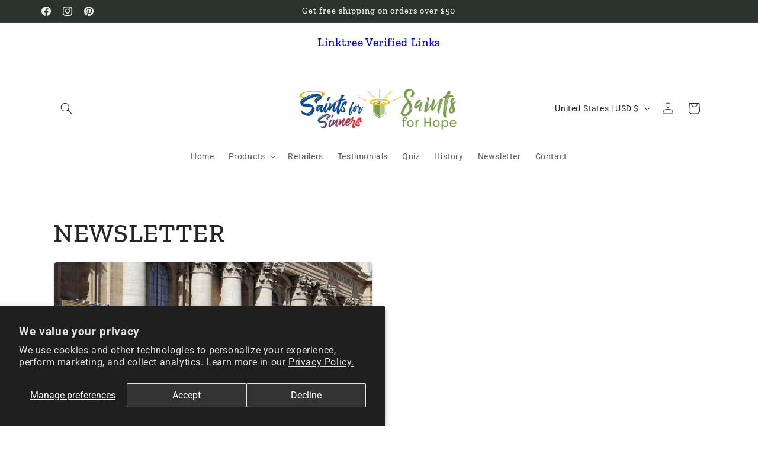

--- FILE ---
content_type: text/html; charset=utf-8
request_url: https://saintsforsinners.com/collections?view=livesearch
body_size: 904
content:
[{"title":"Angels","price":"","price2":"","url":"\/collections\/angels","thumb":"\/\/saintsforsinners.com\/cdn\/shop\/products\/CherubHeart_small.jpg?v=1747751856","id":120482791488,"preferred":"0","published_at":"2019-02-12 08:37:23 -0600","created_at":"","object_type":"collection","sku":"","allinfo":""},{"title":"Animals","price":"","price2":"","url":"\/collections\/animal-lovers","thumb":"\/\/saintsforsinners.com\/cdn\/shop\/products\/Bernard_d6b6d12c-9c77-4c4a-b997-acac02b8af6a_small.jpg?v=1747751895","id":120326029376,"preferred":"0","published_at":"2019-02-11 16:04:29 -0600","created_at":"","object_type":"collection","sku":"","allinfo":""},{"title":"Best Selling Products","price":"","price2":"","url":"\/collections\/best-selling-products","thumb":"\/\/saintsforsinners.com\/cdn\/shop\/products\/Michael_small.jpg?v=1747751862","id":130276950080,"preferred":"0","published_at":"2019-04-23 10:49:45 -0500","created_at":"","object_type":"collection","sku":"","allinfo":""},{"title":"Career","price":"","price2":"","url":"\/collections\/vocation","thumb":"\/\/saintsforsinners.com\/cdn\/shop\/collections\/peter-771780_small.jpg?v=1747751698","id":120326094912,"preferred":"0","published_at":"2019-02-11 16:04:29 -0600","created_at":"","object_type":"collection","sku":"","allinfo":""},{"title":"Children","price":"","price2":"","url":"\/collections\/children","thumb":"\/\/saintsforsinners.com\/cdn\/shop\/products\/DivinoNino_small.jpg?v=1747751834","id":121257820224,"preferred":"0","published_at":"2019-02-15 13:00:51 -0600","created_at":"","object_type":"collection","sku":"","allinfo":""},{"title":"Family \/ Relationships","price":"","price2":"","url":"\/collections\/family-relationships","thumb":"\/\/saintsforsinners.com\/cdn\/shop\/collections\/philomena-576495_small.jpg?v=1747751700","id":130165309504,"preferred":"0","published_at":"2019-04-22 15:29:49 -0500","created_at":"","object_type":"collection","sku":"","allinfo":""},{"title":"Health","price":"","price2":"","url":"\/collections\/illness","thumb":"\/\/saintsforsinners.com\/cdn\/shop\/collections\/padre_pio-771927_small.jpg?v=1747751702","id":120326291520,"preferred":"0","published_at":"2019-02-11 16:04:29 -0600","created_at":"","object_type":"collection","sku":"","allinfo":""},{"title":"Jesus","price":"","price2":"","url":"\/collections\/jesus","thumb":"\/\/saintsforsinners.com\/cdn\/shop\/products\/Ascension_069715a3-183d-4ca6-9e00-d4869926132e_small.jpg?v=1747751787","id":120588075072,"preferred":"0","published_at":"2019-02-12 15:25:09 -0600","created_at":"","object_type":"collection","sku":"","allinfo":""},{"title":"Love","price":"","price2":"","url":"\/collections\/love","thumb":"\/\/saintsforsinners.com\/cdn\/shop\/collections\/sacred_heart_heart-web-554745_small.png?v=1747751704","id":130263023680,"preferred":"0","published_at":"2019-04-23 09:36:26 -0500","created_at":"","object_type":"collection","sku":"","allinfo":""},{"title":"Mary","price":"","price2":"","url":"\/collections\/mary","thumb":"\/\/saintsforsinners.com\/cdn\/shop\/products\/BernadetteS_small.jpg?v=1740690126","id":120325931072,"preferred":"0","published_at":"2019-02-11 16:04:29 -0600","created_at":"","object_type":"collection","sku":"","allinfo":""},{"title":"Military","price":"","price2":"","url":"\/collections\/military","thumb":"\/\/saintsforsinners.com\/cdn\/shop\/products\/Adrian_small.jpg?v=1747751912","id":120325963840,"preferred":"0","published_at":"2019-02-11 16:04:29 -0600","created_at":"","object_type":"collection","sku":"","allinfo":""},{"title":"Newest Products","price":"","price2":"","url":"\/collections\/newest-products","thumb":"\/\/saintsforsinners.com\/cdn\/shop\/files\/Screenshot_2026-01-25_at_4.53.37_PM_small.png?v=1769435826","id":130276982848,"preferred":"0","published_at":"2019-04-23 10:49:46 -0500","created_at":"","object_type":"collection","sku":"","allinfo":""},{"title":"Our Featured Favorites","price":"","price2":"","url":"\/collections\/featured","thumb":"\/\/saintsforsinners.com\/cdn\/shop\/collections\/96A2706-208021_small.jpg?v=1747751692","id":113497374784,"preferred":"0","published_at":"2019-01-22 12:22:18 -0600","created_at":"","object_type":"collection","sku":"","allinfo":""},{"title":"Travel","price":"","price2":"","url":"\/collections\/travel","thumb":"\/\/saintsforsinners.com\/cdn\/shop\/products\/OurLadyoftheHighway_small.jpg?v=1747751839","id":121257492544,"preferred":"0","published_at":"2019-02-15 13:00:51 -0600","created_at":"","object_type":"collection","sku":"","allinfo":""},{"title":"View Crosses","price":"","price2":"","url":"\/collections\/view-crosses","thumb":"\/\/saintsforsinners.com\/cdn\/shop\/products\/EnameledCross_small.jpg?v=1747751904","id":121257033792,"preferred":"0","published_at":"2019-02-15 13:00:51 -0600","created_at":"","object_type":"collection","sku":"","allinfo":""},{"title":"View Novelty Medals","price":"","price2":"","url":"\/collections\/view-novelty-medals","thumb":"\/\/saintsforsinners.com\/cdn\/shop\/products\/IMG_8613_small.jpg?v=1747751798","id":264560509030,"preferred":"0","published_at":"2022-06-28 13:17:11 -0500","created_at":"","object_type":"collection","sku":"","allinfo":""},{"title":"View Saint Medals","price":"","price2":"","url":"\/collections\/saint-medals","thumb":"\/\/saintsforsinners.com\/cdn\/shop\/products\/Adrian_small.jpg?v=1747751912","id":121257001024,"preferred":"0","published_at":"2019-02-15 13:00:51 -0600","created_at":"","object_type":"collection","sku":"","allinfo":""},{"title":"View Vintage Medals","price":"","price2":"","url":"\/collections\/view-vintage-medals","thumb":"\/\/saintsforsinners.com\/cdn\/shop\/products\/IMG_8056_small.jpg?v=1747751804","id":264379465830,"preferred":"0","published_at":"2022-06-07 10:29:34 -0500","created_at":"","object_type":"collection","sku":"","allinfo":""},{"title":"Vintage Medals","price":"","price2":"","url":"\/collections\/vintage-medals","thumb":"\/\/saintsforsinners.com\/cdn\/shop\/files\/IMG_20250227_114430_small.heic?v=1740689979","id":450693169428,"preferred":"0","published_at":"2023-07-04 01:10:22 -0500","created_at":"","object_type":"collection","sku":"","allinfo":""},{"title":"", "id":"", "price":"", "allinfo":""}]